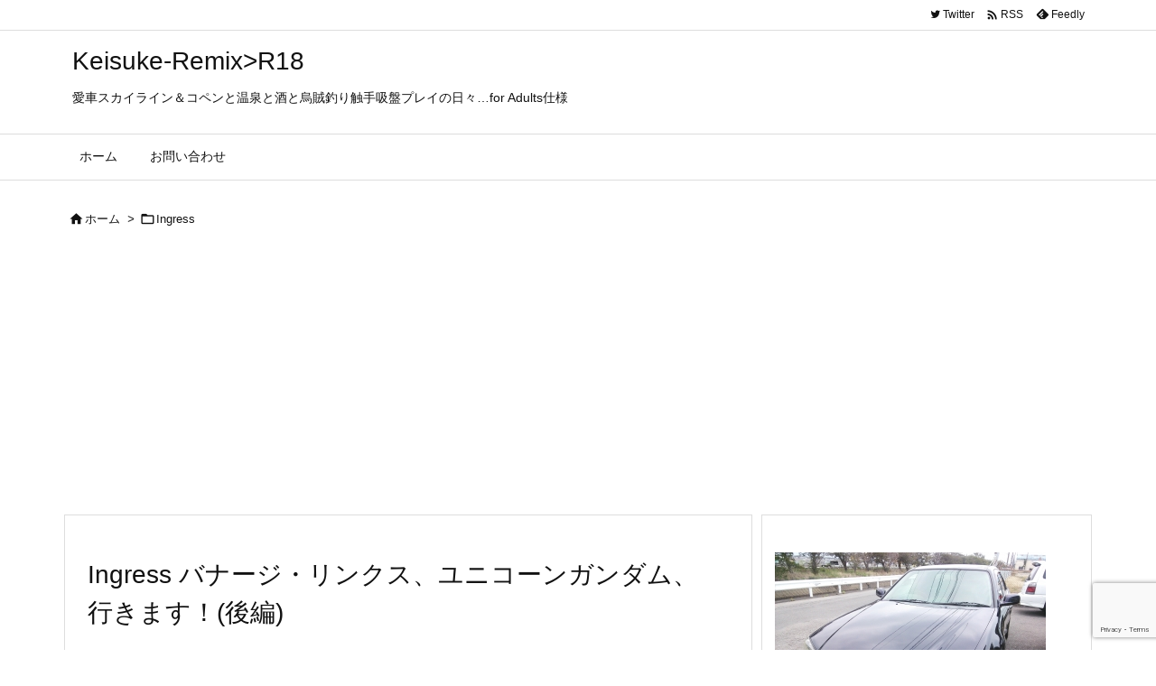

--- FILE ---
content_type: text/html; charset=utf-8
request_url: https://www.google.com/recaptcha/api2/anchor?ar=1&k=6Lc5700UAAAAAK8Ftr9QLwYu6VV0vg5dHJbs-PC5&co=aHR0cHM6Ly9rZWlzdWtlLXJlbWl4LmNvbTo0NDM.&hl=en&v=9TiwnJFHeuIw_s0wSd3fiKfN&size=invisible&anchor-ms=20000&execute-ms=30000&cb=4ila6f91tx62
body_size: 48770
content:
<!DOCTYPE HTML><html dir="ltr" lang="en"><head><meta http-equiv="Content-Type" content="text/html; charset=UTF-8">
<meta http-equiv="X-UA-Compatible" content="IE=edge">
<title>reCAPTCHA</title>
<style type="text/css">
/* cyrillic-ext */
@font-face {
  font-family: 'Roboto';
  font-style: normal;
  font-weight: 400;
  font-stretch: 100%;
  src: url(//fonts.gstatic.com/s/roboto/v48/KFO7CnqEu92Fr1ME7kSn66aGLdTylUAMa3GUBHMdazTgWw.woff2) format('woff2');
  unicode-range: U+0460-052F, U+1C80-1C8A, U+20B4, U+2DE0-2DFF, U+A640-A69F, U+FE2E-FE2F;
}
/* cyrillic */
@font-face {
  font-family: 'Roboto';
  font-style: normal;
  font-weight: 400;
  font-stretch: 100%;
  src: url(//fonts.gstatic.com/s/roboto/v48/KFO7CnqEu92Fr1ME7kSn66aGLdTylUAMa3iUBHMdazTgWw.woff2) format('woff2');
  unicode-range: U+0301, U+0400-045F, U+0490-0491, U+04B0-04B1, U+2116;
}
/* greek-ext */
@font-face {
  font-family: 'Roboto';
  font-style: normal;
  font-weight: 400;
  font-stretch: 100%;
  src: url(//fonts.gstatic.com/s/roboto/v48/KFO7CnqEu92Fr1ME7kSn66aGLdTylUAMa3CUBHMdazTgWw.woff2) format('woff2');
  unicode-range: U+1F00-1FFF;
}
/* greek */
@font-face {
  font-family: 'Roboto';
  font-style: normal;
  font-weight: 400;
  font-stretch: 100%;
  src: url(//fonts.gstatic.com/s/roboto/v48/KFO7CnqEu92Fr1ME7kSn66aGLdTylUAMa3-UBHMdazTgWw.woff2) format('woff2');
  unicode-range: U+0370-0377, U+037A-037F, U+0384-038A, U+038C, U+038E-03A1, U+03A3-03FF;
}
/* math */
@font-face {
  font-family: 'Roboto';
  font-style: normal;
  font-weight: 400;
  font-stretch: 100%;
  src: url(//fonts.gstatic.com/s/roboto/v48/KFO7CnqEu92Fr1ME7kSn66aGLdTylUAMawCUBHMdazTgWw.woff2) format('woff2');
  unicode-range: U+0302-0303, U+0305, U+0307-0308, U+0310, U+0312, U+0315, U+031A, U+0326-0327, U+032C, U+032F-0330, U+0332-0333, U+0338, U+033A, U+0346, U+034D, U+0391-03A1, U+03A3-03A9, U+03B1-03C9, U+03D1, U+03D5-03D6, U+03F0-03F1, U+03F4-03F5, U+2016-2017, U+2034-2038, U+203C, U+2040, U+2043, U+2047, U+2050, U+2057, U+205F, U+2070-2071, U+2074-208E, U+2090-209C, U+20D0-20DC, U+20E1, U+20E5-20EF, U+2100-2112, U+2114-2115, U+2117-2121, U+2123-214F, U+2190, U+2192, U+2194-21AE, U+21B0-21E5, U+21F1-21F2, U+21F4-2211, U+2213-2214, U+2216-22FF, U+2308-230B, U+2310, U+2319, U+231C-2321, U+2336-237A, U+237C, U+2395, U+239B-23B7, U+23D0, U+23DC-23E1, U+2474-2475, U+25AF, U+25B3, U+25B7, U+25BD, U+25C1, U+25CA, U+25CC, U+25FB, U+266D-266F, U+27C0-27FF, U+2900-2AFF, U+2B0E-2B11, U+2B30-2B4C, U+2BFE, U+3030, U+FF5B, U+FF5D, U+1D400-1D7FF, U+1EE00-1EEFF;
}
/* symbols */
@font-face {
  font-family: 'Roboto';
  font-style: normal;
  font-weight: 400;
  font-stretch: 100%;
  src: url(//fonts.gstatic.com/s/roboto/v48/KFO7CnqEu92Fr1ME7kSn66aGLdTylUAMaxKUBHMdazTgWw.woff2) format('woff2');
  unicode-range: U+0001-000C, U+000E-001F, U+007F-009F, U+20DD-20E0, U+20E2-20E4, U+2150-218F, U+2190, U+2192, U+2194-2199, U+21AF, U+21E6-21F0, U+21F3, U+2218-2219, U+2299, U+22C4-22C6, U+2300-243F, U+2440-244A, U+2460-24FF, U+25A0-27BF, U+2800-28FF, U+2921-2922, U+2981, U+29BF, U+29EB, U+2B00-2BFF, U+4DC0-4DFF, U+FFF9-FFFB, U+10140-1018E, U+10190-1019C, U+101A0, U+101D0-101FD, U+102E0-102FB, U+10E60-10E7E, U+1D2C0-1D2D3, U+1D2E0-1D37F, U+1F000-1F0FF, U+1F100-1F1AD, U+1F1E6-1F1FF, U+1F30D-1F30F, U+1F315, U+1F31C, U+1F31E, U+1F320-1F32C, U+1F336, U+1F378, U+1F37D, U+1F382, U+1F393-1F39F, U+1F3A7-1F3A8, U+1F3AC-1F3AF, U+1F3C2, U+1F3C4-1F3C6, U+1F3CA-1F3CE, U+1F3D4-1F3E0, U+1F3ED, U+1F3F1-1F3F3, U+1F3F5-1F3F7, U+1F408, U+1F415, U+1F41F, U+1F426, U+1F43F, U+1F441-1F442, U+1F444, U+1F446-1F449, U+1F44C-1F44E, U+1F453, U+1F46A, U+1F47D, U+1F4A3, U+1F4B0, U+1F4B3, U+1F4B9, U+1F4BB, U+1F4BF, U+1F4C8-1F4CB, U+1F4D6, U+1F4DA, U+1F4DF, U+1F4E3-1F4E6, U+1F4EA-1F4ED, U+1F4F7, U+1F4F9-1F4FB, U+1F4FD-1F4FE, U+1F503, U+1F507-1F50B, U+1F50D, U+1F512-1F513, U+1F53E-1F54A, U+1F54F-1F5FA, U+1F610, U+1F650-1F67F, U+1F687, U+1F68D, U+1F691, U+1F694, U+1F698, U+1F6AD, U+1F6B2, U+1F6B9-1F6BA, U+1F6BC, U+1F6C6-1F6CF, U+1F6D3-1F6D7, U+1F6E0-1F6EA, U+1F6F0-1F6F3, U+1F6F7-1F6FC, U+1F700-1F7FF, U+1F800-1F80B, U+1F810-1F847, U+1F850-1F859, U+1F860-1F887, U+1F890-1F8AD, U+1F8B0-1F8BB, U+1F8C0-1F8C1, U+1F900-1F90B, U+1F93B, U+1F946, U+1F984, U+1F996, U+1F9E9, U+1FA00-1FA6F, U+1FA70-1FA7C, U+1FA80-1FA89, U+1FA8F-1FAC6, U+1FACE-1FADC, U+1FADF-1FAE9, U+1FAF0-1FAF8, U+1FB00-1FBFF;
}
/* vietnamese */
@font-face {
  font-family: 'Roboto';
  font-style: normal;
  font-weight: 400;
  font-stretch: 100%;
  src: url(//fonts.gstatic.com/s/roboto/v48/KFO7CnqEu92Fr1ME7kSn66aGLdTylUAMa3OUBHMdazTgWw.woff2) format('woff2');
  unicode-range: U+0102-0103, U+0110-0111, U+0128-0129, U+0168-0169, U+01A0-01A1, U+01AF-01B0, U+0300-0301, U+0303-0304, U+0308-0309, U+0323, U+0329, U+1EA0-1EF9, U+20AB;
}
/* latin-ext */
@font-face {
  font-family: 'Roboto';
  font-style: normal;
  font-weight: 400;
  font-stretch: 100%;
  src: url(//fonts.gstatic.com/s/roboto/v48/KFO7CnqEu92Fr1ME7kSn66aGLdTylUAMa3KUBHMdazTgWw.woff2) format('woff2');
  unicode-range: U+0100-02BA, U+02BD-02C5, U+02C7-02CC, U+02CE-02D7, U+02DD-02FF, U+0304, U+0308, U+0329, U+1D00-1DBF, U+1E00-1E9F, U+1EF2-1EFF, U+2020, U+20A0-20AB, U+20AD-20C0, U+2113, U+2C60-2C7F, U+A720-A7FF;
}
/* latin */
@font-face {
  font-family: 'Roboto';
  font-style: normal;
  font-weight: 400;
  font-stretch: 100%;
  src: url(//fonts.gstatic.com/s/roboto/v48/KFO7CnqEu92Fr1ME7kSn66aGLdTylUAMa3yUBHMdazQ.woff2) format('woff2');
  unicode-range: U+0000-00FF, U+0131, U+0152-0153, U+02BB-02BC, U+02C6, U+02DA, U+02DC, U+0304, U+0308, U+0329, U+2000-206F, U+20AC, U+2122, U+2191, U+2193, U+2212, U+2215, U+FEFF, U+FFFD;
}
/* cyrillic-ext */
@font-face {
  font-family: 'Roboto';
  font-style: normal;
  font-weight: 500;
  font-stretch: 100%;
  src: url(//fonts.gstatic.com/s/roboto/v48/KFO7CnqEu92Fr1ME7kSn66aGLdTylUAMa3GUBHMdazTgWw.woff2) format('woff2');
  unicode-range: U+0460-052F, U+1C80-1C8A, U+20B4, U+2DE0-2DFF, U+A640-A69F, U+FE2E-FE2F;
}
/* cyrillic */
@font-face {
  font-family: 'Roboto';
  font-style: normal;
  font-weight: 500;
  font-stretch: 100%;
  src: url(//fonts.gstatic.com/s/roboto/v48/KFO7CnqEu92Fr1ME7kSn66aGLdTylUAMa3iUBHMdazTgWw.woff2) format('woff2');
  unicode-range: U+0301, U+0400-045F, U+0490-0491, U+04B0-04B1, U+2116;
}
/* greek-ext */
@font-face {
  font-family: 'Roboto';
  font-style: normal;
  font-weight: 500;
  font-stretch: 100%;
  src: url(//fonts.gstatic.com/s/roboto/v48/KFO7CnqEu92Fr1ME7kSn66aGLdTylUAMa3CUBHMdazTgWw.woff2) format('woff2');
  unicode-range: U+1F00-1FFF;
}
/* greek */
@font-face {
  font-family: 'Roboto';
  font-style: normal;
  font-weight: 500;
  font-stretch: 100%;
  src: url(//fonts.gstatic.com/s/roboto/v48/KFO7CnqEu92Fr1ME7kSn66aGLdTylUAMa3-UBHMdazTgWw.woff2) format('woff2');
  unicode-range: U+0370-0377, U+037A-037F, U+0384-038A, U+038C, U+038E-03A1, U+03A3-03FF;
}
/* math */
@font-face {
  font-family: 'Roboto';
  font-style: normal;
  font-weight: 500;
  font-stretch: 100%;
  src: url(//fonts.gstatic.com/s/roboto/v48/KFO7CnqEu92Fr1ME7kSn66aGLdTylUAMawCUBHMdazTgWw.woff2) format('woff2');
  unicode-range: U+0302-0303, U+0305, U+0307-0308, U+0310, U+0312, U+0315, U+031A, U+0326-0327, U+032C, U+032F-0330, U+0332-0333, U+0338, U+033A, U+0346, U+034D, U+0391-03A1, U+03A3-03A9, U+03B1-03C9, U+03D1, U+03D5-03D6, U+03F0-03F1, U+03F4-03F5, U+2016-2017, U+2034-2038, U+203C, U+2040, U+2043, U+2047, U+2050, U+2057, U+205F, U+2070-2071, U+2074-208E, U+2090-209C, U+20D0-20DC, U+20E1, U+20E5-20EF, U+2100-2112, U+2114-2115, U+2117-2121, U+2123-214F, U+2190, U+2192, U+2194-21AE, U+21B0-21E5, U+21F1-21F2, U+21F4-2211, U+2213-2214, U+2216-22FF, U+2308-230B, U+2310, U+2319, U+231C-2321, U+2336-237A, U+237C, U+2395, U+239B-23B7, U+23D0, U+23DC-23E1, U+2474-2475, U+25AF, U+25B3, U+25B7, U+25BD, U+25C1, U+25CA, U+25CC, U+25FB, U+266D-266F, U+27C0-27FF, U+2900-2AFF, U+2B0E-2B11, U+2B30-2B4C, U+2BFE, U+3030, U+FF5B, U+FF5D, U+1D400-1D7FF, U+1EE00-1EEFF;
}
/* symbols */
@font-face {
  font-family: 'Roboto';
  font-style: normal;
  font-weight: 500;
  font-stretch: 100%;
  src: url(//fonts.gstatic.com/s/roboto/v48/KFO7CnqEu92Fr1ME7kSn66aGLdTylUAMaxKUBHMdazTgWw.woff2) format('woff2');
  unicode-range: U+0001-000C, U+000E-001F, U+007F-009F, U+20DD-20E0, U+20E2-20E4, U+2150-218F, U+2190, U+2192, U+2194-2199, U+21AF, U+21E6-21F0, U+21F3, U+2218-2219, U+2299, U+22C4-22C6, U+2300-243F, U+2440-244A, U+2460-24FF, U+25A0-27BF, U+2800-28FF, U+2921-2922, U+2981, U+29BF, U+29EB, U+2B00-2BFF, U+4DC0-4DFF, U+FFF9-FFFB, U+10140-1018E, U+10190-1019C, U+101A0, U+101D0-101FD, U+102E0-102FB, U+10E60-10E7E, U+1D2C0-1D2D3, U+1D2E0-1D37F, U+1F000-1F0FF, U+1F100-1F1AD, U+1F1E6-1F1FF, U+1F30D-1F30F, U+1F315, U+1F31C, U+1F31E, U+1F320-1F32C, U+1F336, U+1F378, U+1F37D, U+1F382, U+1F393-1F39F, U+1F3A7-1F3A8, U+1F3AC-1F3AF, U+1F3C2, U+1F3C4-1F3C6, U+1F3CA-1F3CE, U+1F3D4-1F3E0, U+1F3ED, U+1F3F1-1F3F3, U+1F3F5-1F3F7, U+1F408, U+1F415, U+1F41F, U+1F426, U+1F43F, U+1F441-1F442, U+1F444, U+1F446-1F449, U+1F44C-1F44E, U+1F453, U+1F46A, U+1F47D, U+1F4A3, U+1F4B0, U+1F4B3, U+1F4B9, U+1F4BB, U+1F4BF, U+1F4C8-1F4CB, U+1F4D6, U+1F4DA, U+1F4DF, U+1F4E3-1F4E6, U+1F4EA-1F4ED, U+1F4F7, U+1F4F9-1F4FB, U+1F4FD-1F4FE, U+1F503, U+1F507-1F50B, U+1F50D, U+1F512-1F513, U+1F53E-1F54A, U+1F54F-1F5FA, U+1F610, U+1F650-1F67F, U+1F687, U+1F68D, U+1F691, U+1F694, U+1F698, U+1F6AD, U+1F6B2, U+1F6B9-1F6BA, U+1F6BC, U+1F6C6-1F6CF, U+1F6D3-1F6D7, U+1F6E0-1F6EA, U+1F6F0-1F6F3, U+1F6F7-1F6FC, U+1F700-1F7FF, U+1F800-1F80B, U+1F810-1F847, U+1F850-1F859, U+1F860-1F887, U+1F890-1F8AD, U+1F8B0-1F8BB, U+1F8C0-1F8C1, U+1F900-1F90B, U+1F93B, U+1F946, U+1F984, U+1F996, U+1F9E9, U+1FA00-1FA6F, U+1FA70-1FA7C, U+1FA80-1FA89, U+1FA8F-1FAC6, U+1FACE-1FADC, U+1FADF-1FAE9, U+1FAF0-1FAF8, U+1FB00-1FBFF;
}
/* vietnamese */
@font-face {
  font-family: 'Roboto';
  font-style: normal;
  font-weight: 500;
  font-stretch: 100%;
  src: url(//fonts.gstatic.com/s/roboto/v48/KFO7CnqEu92Fr1ME7kSn66aGLdTylUAMa3OUBHMdazTgWw.woff2) format('woff2');
  unicode-range: U+0102-0103, U+0110-0111, U+0128-0129, U+0168-0169, U+01A0-01A1, U+01AF-01B0, U+0300-0301, U+0303-0304, U+0308-0309, U+0323, U+0329, U+1EA0-1EF9, U+20AB;
}
/* latin-ext */
@font-face {
  font-family: 'Roboto';
  font-style: normal;
  font-weight: 500;
  font-stretch: 100%;
  src: url(//fonts.gstatic.com/s/roboto/v48/KFO7CnqEu92Fr1ME7kSn66aGLdTylUAMa3KUBHMdazTgWw.woff2) format('woff2');
  unicode-range: U+0100-02BA, U+02BD-02C5, U+02C7-02CC, U+02CE-02D7, U+02DD-02FF, U+0304, U+0308, U+0329, U+1D00-1DBF, U+1E00-1E9F, U+1EF2-1EFF, U+2020, U+20A0-20AB, U+20AD-20C0, U+2113, U+2C60-2C7F, U+A720-A7FF;
}
/* latin */
@font-face {
  font-family: 'Roboto';
  font-style: normal;
  font-weight: 500;
  font-stretch: 100%;
  src: url(//fonts.gstatic.com/s/roboto/v48/KFO7CnqEu92Fr1ME7kSn66aGLdTylUAMa3yUBHMdazQ.woff2) format('woff2');
  unicode-range: U+0000-00FF, U+0131, U+0152-0153, U+02BB-02BC, U+02C6, U+02DA, U+02DC, U+0304, U+0308, U+0329, U+2000-206F, U+20AC, U+2122, U+2191, U+2193, U+2212, U+2215, U+FEFF, U+FFFD;
}
/* cyrillic-ext */
@font-face {
  font-family: 'Roboto';
  font-style: normal;
  font-weight: 900;
  font-stretch: 100%;
  src: url(//fonts.gstatic.com/s/roboto/v48/KFO7CnqEu92Fr1ME7kSn66aGLdTylUAMa3GUBHMdazTgWw.woff2) format('woff2');
  unicode-range: U+0460-052F, U+1C80-1C8A, U+20B4, U+2DE0-2DFF, U+A640-A69F, U+FE2E-FE2F;
}
/* cyrillic */
@font-face {
  font-family: 'Roboto';
  font-style: normal;
  font-weight: 900;
  font-stretch: 100%;
  src: url(//fonts.gstatic.com/s/roboto/v48/KFO7CnqEu92Fr1ME7kSn66aGLdTylUAMa3iUBHMdazTgWw.woff2) format('woff2');
  unicode-range: U+0301, U+0400-045F, U+0490-0491, U+04B0-04B1, U+2116;
}
/* greek-ext */
@font-face {
  font-family: 'Roboto';
  font-style: normal;
  font-weight: 900;
  font-stretch: 100%;
  src: url(//fonts.gstatic.com/s/roboto/v48/KFO7CnqEu92Fr1ME7kSn66aGLdTylUAMa3CUBHMdazTgWw.woff2) format('woff2');
  unicode-range: U+1F00-1FFF;
}
/* greek */
@font-face {
  font-family: 'Roboto';
  font-style: normal;
  font-weight: 900;
  font-stretch: 100%;
  src: url(//fonts.gstatic.com/s/roboto/v48/KFO7CnqEu92Fr1ME7kSn66aGLdTylUAMa3-UBHMdazTgWw.woff2) format('woff2');
  unicode-range: U+0370-0377, U+037A-037F, U+0384-038A, U+038C, U+038E-03A1, U+03A3-03FF;
}
/* math */
@font-face {
  font-family: 'Roboto';
  font-style: normal;
  font-weight: 900;
  font-stretch: 100%;
  src: url(//fonts.gstatic.com/s/roboto/v48/KFO7CnqEu92Fr1ME7kSn66aGLdTylUAMawCUBHMdazTgWw.woff2) format('woff2');
  unicode-range: U+0302-0303, U+0305, U+0307-0308, U+0310, U+0312, U+0315, U+031A, U+0326-0327, U+032C, U+032F-0330, U+0332-0333, U+0338, U+033A, U+0346, U+034D, U+0391-03A1, U+03A3-03A9, U+03B1-03C9, U+03D1, U+03D5-03D6, U+03F0-03F1, U+03F4-03F5, U+2016-2017, U+2034-2038, U+203C, U+2040, U+2043, U+2047, U+2050, U+2057, U+205F, U+2070-2071, U+2074-208E, U+2090-209C, U+20D0-20DC, U+20E1, U+20E5-20EF, U+2100-2112, U+2114-2115, U+2117-2121, U+2123-214F, U+2190, U+2192, U+2194-21AE, U+21B0-21E5, U+21F1-21F2, U+21F4-2211, U+2213-2214, U+2216-22FF, U+2308-230B, U+2310, U+2319, U+231C-2321, U+2336-237A, U+237C, U+2395, U+239B-23B7, U+23D0, U+23DC-23E1, U+2474-2475, U+25AF, U+25B3, U+25B7, U+25BD, U+25C1, U+25CA, U+25CC, U+25FB, U+266D-266F, U+27C0-27FF, U+2900-2AFF, U+2B0E-2B11, U+2B30-2B4C, U+2BFE, U+3030, U+FF5B, U+FF5D, U+1D400-1D7FF, U+1EE00-1EEFF;
}
/* symbols */
@font-face {
  font-family: 'Roboto';
  font-style: normal;
  font-weight: 900;
  font-stretch: 100%;
  src: url(//fonts.gstatic.com/s/roboto/v48/KFO7CnqEu92Fr1ME7kSn66aGLdTylUAMaxKUBHMdazTgWw.woff2) format('woff2');
  unicode-range: U+0001-000C, U+000E-001F, U+007F-009F, U+20DD-20E0, U+20E2-20E4, U+2150-218F, U+2190, U+2192, U+2194-2199, U+21AF, U+21E6-21F0, U+21F3, U+2218-2219, U+2299, U+22C4-22C6, U+2300-243F, U+2440-244A, U+2460-24FF, U+25A0-27BF, U+2800-28FF, U+2921-2922, U+2981, U+29BF, U+29EB, U+2B00-2BFF, U+4DC0-4DFF, U+FFF9-FFFB, U+10140-1018E, U+10190-1019C, U+101A0, U+101D0-101FD, U+102E0-102FB, U+10E60-10E7E, U+1D2C0-1D2D3, U+1D2E0-1D37F, U+1F000-1F0FF, U+1F100-1F1AD, U+1F1E6-1F1FF, U+1F30D-1F30F, U+1F315, U+1F31C, U+1F31E, U+1F320-1F32C, U+1F336, U+1F378, U+1F37D, U+1F382, U+1F393-1F39F, U+1F3A7-1F3A8, U+1F3AC-1F3AF, U+1F3C2, U+1F3C4-1F3C6, U+1F3CA-1F3CE, U+1F3D4-1F3E0, U+1F3ED, U+1F3F1-1F3F3, U+1F3F5-1F3F7, U+1F408, U+1F415, U+1F41F, U+1F426, U+1F43F, U+1F441-1F442, U+1F444, U+1F446-1F449, U+1F44C-1F44E, U+1F453, U+1F46A, U+1F47D, U+1F4A3, U+1F4B0, U+1F4B3, U+1F4B9, U+1F4BB, U+1F4BF, U+1F4C8-1F4CB, U+1F4D6, U+1F4DA, U+1F4DF, U+1F4E3-1F4E6, U+1F4EA-1F4ED, U+1F4F7, U+1F4F9-1F4FB, U+1F4FD-1F4FE, U+1F503, U+1F507-1F50B, U+1F50D, U+1F512-1F513, U+1F53E-1F54A, U+1F54F-1F5FA, U+1F610, U+1F650-1F67F, U+1F687, U+1F68D, U+1F691, U+1F694, U+1F698, U+1F6AD, U+1F6B2, U+1F6B9-1F6BA, U+1F6BC, U+1F6C6-1F6CF, U+1F6D3-1F6D7, U+1F6E0-1F6EA, U+1F6F0-1F6F3, U+1F6F7-1F6FC, U+1F700-1F7FF, U+1F800-1F80B, U+1F810-1F847, U+1F850-1F859, U+1F860-1F887, U+1F890-1F8AD, U+1F8B0-1F8BB, U+1F8C0-1F8C1, U+1F900-1F90B, U+1F93B, U+1F946, U+1F984, U+1F996, U+1F9E9, U+1FA00-1FA6F, U+1FA70-1FA7C, U+1FA80-1FA89, U+1FA8F-1FAC6, U+1FACE-1FADC, U+1FADF-1FAE9, U+1FAF0-1FAF8, U+1FB00-1FBFF;
}
/* vietnamese */
@font-face {
  font-family: 'Roboto';
  font-style: normal;
  font-weight: 900;
  font-stretch: 100%;
  src: url(//fonts.gstatic.com/s/roboto/v48/KFO7CnqEu92Fr1ME7kSn66aGLdTylUAMa3OUBHMdazTgWw.woff2) format('woff2');
  unicode-range: U+0102-0103, U+0110-0111, U+0128-0129, U+0168-0169, U+01A0-01A1, U+01AF-01B0, U+0300-0301, U+0303-0304, U+0308-0309, U+0323, U+0329, U+1EA0-1EF9, U+20AB;
}
/* latin-ext */
@font-face {
  font-family: 'Roboto';
  font-style: normal;
  font-weight: 900;
  font-stretch: 100%;
  src: url(//fonts.gstatic.com/s/roboto/v48/KFO7CnqEu92Fr1ME7kSn66aGLdTylUAMa3KUBHMdazTgWw.woff2) format('woff2');
  unicode-range: U+0100-02BA, U+02BD-02C5, U+02C7-02CC, U+02CE-02D7, U+02DD-02FF, U+0304, U+0308, U+0329, U+1D00-1DBF, U+1E00-1E9F, U+1EF2-1EFF, U+2020, U+20A0-20AB, U+20AD-20C0, U+2113, U+2C60-2C7F, U+A720-A7FF;
}
/* latin */
@font-face {
  font-family: 'Roboto';
  font-style: normal;
  font-weight: 900;
  font-stretch: 100%;
  src: url(//fonts.gstatic.com/s/roboto/v48/KFO7CnqEu92Fr1ME7kSn66aGLdTylUAMa3yUBHMdazQ.woff2) format('woff2');
  unicode-range: U+0000-00FF, U+0131, U+0152-0153, U+02BB-02BC, U+02C6, U+02DA, U+02DC, U+0304, U+0308, U+0329, U+2000-206F, U+20AC, U+2122, U+2191, U+2193, U+2212, U+2215, U+FEFF, U+FFFD;
}

</style>
<link rel="stylesheet" type="text/css" href="https://www.gstatic.com/recaptcha/releases/9TiwnJFHeuIw_s0wSd3fiKfN/styles__ltr.css">
<script nonce="7S-zGiGm-Y6UJ-eYd8ysTw" type="text/javascript">window['__recaptcha_api'] = 'https://www.google.com/recaptcha/api2/';</script>
<script type="text/javascript" src="https://www.gstatic.com/recaptcha/releases/9TiwnJFHeuIw_s0wSd3fiKfN/recaptcha__en.js" nonce="7S-zGiGm-Y6UJ-eYd8ysTw">
      
    </script></head>
<body><div id="rc-anchor-alert" class="rc-anchor-alert"></div>
<input type="hidden" id="recaptcha-token" value="[base64]">
<script type="text/javascript" nonce="7S-zGiGm-Y6UJ-eYd8ysTw">
      recaptcha.anchor.Main.init("[\x22ainput\x22,[\x22bgdata\x22,\x22\x22,\[base64]/[base64]/[base64]/KE4oMTI0LHYsdi5HKSxMWihsLHYpKTpOKDEyNCx2LGwpLFYpLHYpLFQpKSxGKDE3MSx2KX0scjc9ZnVuY3Rpb24obCl7cmV0dXJuIGx9LEM9ZnVuY3Rpb24obCxWLHYpe04odixsLFYpLFZbYWtdPTI3OTZ9LG49ZnVuY3Rpb24obCxWKXtWLlg9KChWLlg/[base64]/[base64]/[base64]/[base64]/[base64]/[base64]/[base64]/[base64]/[base64]/[base64]/[base64]\\u003d\x22,\[base64]\\u003d\x22,\x22w4lcaFbCtDHCgcO4wr/DoR8fbw9gwoRBHsKNw7RdeMOgwqlpwr5JX8O/IRVMwrbDnsKEIMOww75XaSHClR7ChyLCqG8NZSvCtX7Do8OacVY9w494wpvCj39tSQUBVsKOLg3CgMO2WMOqwpFnYcO8w4ojw67DqMOVw688w7gNw4MVVcKEw6MKPFrDmgB2wpYyw7nCrsOGNRkfTMOFNA/DkXzCmD16BQ4jwoB3wqLCrhjDrB3DrUR9wrfCjH3Dk1V6wosFwrvClDfDnMKdw74nBHMLL8KSw5nCpMOWw6bDssOiwoHCtlEfasOqw5Vuw5PDocK7BVVywpDDo1AtQcK2w6LCt8O5JMOhwqAWO8ONAsKlendTw4EGHMO8w6XDmxfCqsOyaCQDUSwFw7/ClhBJwqLDgB5IU8Kxwr1gRsO4w4TDllnDrMOPwrXDunZnNibDo8KsK1HDgGhHKQXDksOmwoPDosORwrPCqBTCjMKEJjzCvMKPwpopw6vDpm5hw78eEcKdfsKjwrzDrMKyZk1Yw4/DhwY0SiJyWMK2w5pDZcOLwrPCiV7DgQt8UsOeBhfCtcONworDpsKSwrfDuUthQRgiZQ9nFsKbw6ZHTEPDuMKADcKPcSTCgzfChSTCh8OPw6DCuifDkMKjwqPCoMOvOsOXM8OlDFHCp0Atc8K2w7LDosKywpHDusKFw6F9wpNhw4DDhcKCbMKKwp/[base64]/wrTDgsOdeRLChCXDn0PDuMOSeMOedsOfaMOqwpclLcODwr/CjcOUWzfCnBQxwrfCnF4hwpJUw7HDo8KAw6IWFcO2wpHDk3bDrm7DvMKMMktMQ8Opw5LDisKICWVEw4zCk8Kdwr12L8Oww4/Dl0hcw4LDmRc6woTDhyo2wpBXA8K2wrkOw5llasOxe2jCnAFdd8KkwpTCkcOAw5LCvsO1w6VrZi/[base64]/wrDCn8OQYcOswpjCs8OQd1LDmsKIwoYWw444w7RaZH4rwrlzM0kXf8KUQ0jDg2UJBnghw7jDr8OlWMONYcO8wrguw5lgw4HCl8KZwq3Cm8KmEwDDikTDvRNEUwPCuMOlw69lUCgQw6rCsm9pwp/DnMKEBsOgwoQtwpZ4wqZYwr5swpjCmFrCpHvDkjnDmCjCiQh5YsOLIsK2cHjDsDjDiigKGcK4wpPCg8KYw74dQsO2BsOSwojCjsKYA2fDl8O/wp0bwp12w67DosK2M2TDkcKOKcOdw6TCocK5wrohwq06IgXDuMOBUGDCgATDv34DWnBEY8Oiw4DCgnRkNXjDisKgKsO6HMOHB2YvUBgFODnCuFzDl8KYw7nCq8Kqwph2w5DDiB3Cgi/[base64]/CicKhwoEXwpg5wrjDtEjCh3rCo8ObwozCv2fDjUHDlsOEw4AlwqNUw4J7GMOiw47DjA0XBsKnw4YlLsOEFsO4McKCfgMsFMOyUsKeWVcPFVUWw603w53DnE1kTsKPHR86w6N2ZUPCrRrCtcOswoQkw6PCq8O3wp/CoE/DmHVmwpo5Y8OWw6Rpw5PDmcONOcOUw6HCmxJaw78yGsKxw7NkRHEOwqjDgsKiBcKHw7QjQHPCmcODNcKFw5bCrcK4w5B/JsOtwqHCkMKhccKeekbCucOUwqXCpGHDmxTCmcO6w73CicO9RcKEwrLCosOVblHDpmPDswXCmcO6wqduwrfDkg4Yw5RBw6pzEcKEwovCsQ3DvMKDBMKHM2NpE8KeExjCksOWCgpoKsKZC8KCw5RKwr/[base64]/DnRrDmsKdHMOqw7oJTsKSwqbCpsOIwpAAwoQ0YhU4wr7DiMOUKDNnTiXCusOKw48Tw7EaQlUJw5bChsO0wrfDvWnDusOSwrwLAMOPQFVdIw9rw6bDkF/CusOgRMOawoAhw49ew4JiblPCrWtdOGB2b3XCtg/[base64]/H2jDsBxEwplvwoVfwo3DriA9woNbw6/[base64]/LMObwrB8F3IdZsOTwpzDhQnDnHkOwrlXTcKqdxJxwojDl8OXE1s9cgrDqsKfJV3CkiDCqMKhZsOWfU88wqZ6Z8KCw6/ClW56LcOaMcKpPGjCscO8wphZw7XDmnXDisK9wrJdVi0cw6vDhsOrwr9iw51kYMOfajtrwpjDoMKRIVrDty3CpQheasORw4R4FcOsUFBcw7/DqTBgasKfd8OKw6TDqcOiDsOtwp/DvmvDv8OfAE5baxMACWXDmQvCtMKCHsKUWcOuRkfCrGpsYVcwFMORwqkGw5DDvyA3KmxGPsObwptjT1FATHJ9w5dLwo4uLH17PcKpw4RIw70xT2BeIX5lBhfCmMO+NyUtwrLCn8KNKMKNFHXCnDTClz5HTx3DqMKeAcKUUcOBwrrDokHDkDRdw5nDtDPCnsK/wrVldsOZw6tEwrQ2wrrDpsOqw6nDj8OdOsOuKwMEGcKMf2UEeMOnw4fDqSrCmcO3wqfCisOnJjXCrxwUVsOnCQ/[base64]/CnG91MMOOWcK+esKuFsO3eMOZw7VsJDfDsMKIWMO4QHZvHcKIwrtIw4HDucOtwoplw7rCrsK4w5PDhRBrZzIXeipuXCvDp8KLwofCqMKtNnFBKEnDk8K6KFNNwrxIT3taw5AkUnVwA8KCw73ChlQrasOGd8OcRcKUw7t3w4/DpTFUw4vCucO4TMKENcKDJcO8wo4jGA7Co3fDncK/[base64]/Cg2jCrcKuOyZrWyx8MEnDgcKNw5Mswo/DsMOOwpkIVX4dPkYJZMOHJsOqw7hfLcKkw6YIwqhlw7vDrQLDolDCqsKdRycAwpjCtSNOw7HCg8K4w44twrJENMK+w78hLsK3wr8RwovDrsKRY8OLwpPDtsOwaMKlE8K7bcOhGBPClDfChWdPw4nCqDtHBn/Dp8OmccO3w4dHwpMeesODwoXDr8K0RRjCoRFXw5jDnxrDnlMBwqp6w4TDiEk8bFkgw4PDolVHwoPDm8K+w689wr0Ew4XDg8K2cnY4DRXDp3t5cMOiDsOKQ1TCrsO/YhBSwpnDmMONw5nDmHjCn8KtXls0wq15wp7CrmTDscO7w5HCjsKtwqfDrMKbwoBwZ8K+BnxtwrNDU2dNw7ZnwrbCosOcwrB1FcK3WMOlLsKgDUfCs0HDvB0Dw6zDq8KxTiVjWmTDvXUmB33DjcKeb2bDmB/Dt0/CqWo7w4hKSBHCtMKzXsKuw5XCt8O1w6LCrFcZBsKDaxPDrcKzw5bCqw/Ch13DlcKjU8OWQMOZw7pGw73DrBJgEFN4w71AwpVtLnBDfF8mw70Vw6dKw5zDm1YtHnDCgsKywr9Rw5A/w5PCkMK0wqXDqMK5YcOqXSNaw7t+wqESw5kqw7EfwonDsRnCuVvCt8OUw7dDNmkjwr7DkMKFKcOFClQRwooxGC4jS8OiQRcSTsOTLMOMw6bDj8KuZlPCo8KdbzV/UH5vw5LCjADDjl/DqG0rcsKLaSfCjB89QsKgDcObH8Orw7jDusK2BFUsw4LCpcOhw4wBdit2XUfChxY2w7nDhsKvd2DCrlVmFjLDmUHDjsKZYDk/L0rCj1Npw58HwofCjMO1wqvDplzDgcKIFMOlw5TCtgcHwpPDsG3Co3geS3PDmQwywqVcM8Onw5M9w5R/wpUew5o8w4NlEcK5w6k1w5fDtyAEECnDicKLRcO4K8O3w44dCMOUbzDCg0A4wqzCsATDskM9w7cww6ANWBcxLwXDgjDDp8KIPcOcUT/DjcKfwo9PCSNaw5PCh8KPVwzDlRs6w5bDlsKawrPCosKbRcKrU2d8FjJ9w4tewr9gw5Nuwo/Crn7CoWHDmQt/w6vDnl9iw6ZNbRZzw4DCiTzDnMOFFHRxDVLDg0PCscKvEnbDh8Olwp5qcgcnwpAeTsKONMKMwo5Kw4YFSsO2TcKfwop4wpHCqk7DgMKOwpYsQsKbw6tPRkHCnmlcHsOZVsO8IsKBUcKXS0XDrjrDu03Dl2/DhjTDgcONw5RowqNcwozDmcOaw6/Cjis5w4EYJsOKwonDssKww5TCtTwNNcKiXMK6wrwWZw/DkcONwo8QDsKab8OoM2nDq8Klw7VtGU1JY2nChy3Cu8KpOx/[base64]/DmMOfSsKIwopCacOKw5XDpMODwrbDnwMtexjCqm0wwoXCtU3DmChtwroELcKlwpHDrcOGw6/CqcKDCmbDpnhiw7/CrMOqdsOtw5kYwqnDsUfDn3jDmHzCgUBJfsOxUkHDrSlqw7DCm2dhwoNMw7xtbWvDssKrCsK3VMOcZsObOcOUasKYA3UPF8KBScKyUERIwqrChwPCkVLDnDzCihLDkGNhw5s5PcOXfXgJwpzCvBl9DGfDtlcpwqDCjmXDlsOrw6/Cq1sowpXCoBkmwrXCr8OywpvDo8KmK3LCkcKpMmIWwokswql+wqrDllnCrSHDniFJWMKkw54scMKPw7UxWEHDmsOiPAU8BMKNw43DgiHCrydBMFRmwpfCm8OWfsOZw6NmwpZ6wr0pw6Z+UsKEw7bCscOZPz7CqMODwrvClMOBFHfCtcOPwo/DpErCiEfDnMO9Szh7XMOTw6lEw43CqHPDt8OYK8KOWR/DtFLDmsKmecOsKU0pw4A5dsKPwrodEcOnKAYnwonCvcOUwrwZwoJmaEjDjHgOwoPDhsK/woDDucKnwq9xEh/Cn8KaD1obworDqMK6Wj9SDcOYwonCjDbDocOaUEhewp/ChMKLA8ObdkjCvcO9w6DDp8K/w7HDrX99w7xzBBlMw4llTU4+HVrClsOJfn7Ds0/DgXTDpsO9KnHCq8KhNm3CunLCvH9dAsOgwq/CqDDDvFM9LFPDr2nDlcKvwrwlH3kJdcOUBMKJwpbDpsKTKRHDjwXDmcO3EsO7wpDDlcOEU2vDklzDmgB1w7/[base64]/JsKtSMOCXR3Co8KhwqzCgMOcEsOyw6cfO8OMwq/[base64]/CjMK5w6DDo8OwUMK9woYCQTzDmcKjTMKkYMOsbMOewonCogDClMK1w6jDuldKcmcBw7xSYwzClsKNJS5zPVlkw6hVw57Cr8OyIB3CuMO2VkrDo8OWw4HCqx/Cq8KQQMKDdMKowoVkwqYKw6HDvAPCvFXDtsOVw6I+QzJSNcKTwqbDkn7DsMK2Dh3CoWIswrbCkMOAwoQwwrDCqMOrwoPDixzDil46U23CrQI8S8KrccObwrk0DcKKQsO9Qx0Ww5nCicKjeAHCtsOPwqcPdCzDnMOiw7oiw5YcLsOUI8KzEBTCggJJG8K6w4DClj1/[base64]/CoB3CpsOvwrPDul1ZS8O3KsOkJ8K2wqZswrDCvRzDosOjw50EBMKsa8KGS8K1YcKlwqB+w5t1wqNbUsOkwq/DpcK6w45cwoDDvcOmwrZVwohHwrs4w4LDnG5Kw6s0w5/[base64]/Dj0nCnjEePHXCg8Kmw4ZKaCxiwpEeT0B6Ny9Ww4pDw7wiwqA/[base64]/[base64]/N03DggrClsKYw7PDhV3ChMKFUsOew53CiWEMMz7DqgsGwo/DmsK/ScO4T8KvMsK4w4rDk1vCp8KDwqHCvcK2YmZ0w4vCq8O0wofCqh4gesOmw4rClTdHw7/DocOdw67CusO1wrjDvcKeIsOBwr3DkUXDpmzChEYew5lIwpHDv34ywr/[base64]/wq1YUMKuBsOEc8OiAnZVQMOqKG7DrsKKeMKIQUYAwpbDgsO1w6bDusKiH31bw7M6DTHDqGnDjMOONMKcwq7DvhHDt8OVw4E8w7oLwox+wqAMw4zCrxB1w6EvcxhUw4HDrMOww5/Ch8O8wpjDo8KkwoM8Tz1/V8Klw7JKTGNCQWcABgXDjsKdwooYEsKmw4E0WsKVWUrClUDDhMKswp/[base64]/[base64]/CmR3Dp3sfwoDClk0Ew7rCqw5kZRHDosOgwroGw7NYZDLDlFRlwonCnmc4GkDDgMOZwrjDsmFSa8Kqw5cew6fCt8KwwqPDn8O+FMKGwrkSJMObX8KoYsOeeVIOwqHCl8KNKsKidTMQEMK0OBvDj8OHw70qXR/[base64]/[base64]/wq3Dv3PDiAfCksOYwrzDuEYWHi5swqrCsB9rw7TCnjTCi13CkWUPwo1yXsOdw7UPwpMHw7wXOsKFw5HCmsKcw6gZTATDtsO0JWkgOsKaScOOAS3DjMOVCsKjCSBxUMKMbT/ChsOEw7bDmMOsIAbCj8Opw4DDtMOvIlUZwrzCvRvCoUJpw4kACMK2w74DwpYgZ8K/wqbCsDPCiTkDwobCjMKLGx/DhMOhw5BzesKoGh7DsE/[base64]/CoClidsOtwoLCmH53fUHCg0ZAw4/CqH04w7LCgcOYJnE8aE3DinnClk8PdTwFw65cwoN5MsOVwpbDksK2bFkowr16ZAfCicOGwrkRwptYwofDnVXCicK1Hz3CujloC8K4YBnDjjYiYsK/w5lNKVhMWMOzw6xqHcKCf8OJTmdQIm7Cr8O2PMOSMQ7CrcO9DGvDginClQ0pw5/DtFwLTcOHwoLDlX4CXiwxw7nDtsOFZA46NMOaD8KYw4PCr27DtcOiNMOFw5Fvw4jCtMKHw6DDnVvDi3DCo8OYw57Cv03DpjbChsKXw6oGw4pfw7ZCeRsEw43Dv8KVwo0RwqDDhsORV8Kwwq9uHMO8w5gLB1LCkFFbwq5rw78jw444wrfCqMORGV/Cp0nCohbCpxPDj8KCwpDCu8OWRcKSWcKdexRNw7psw5TCqzzDnsKDLMORw752w6PCnh9JGTDDiynCkGFvworDiRRnGg7Do8ODSAJ1w6pvZcK/[base64]/DmXgpAMOnBlNsw4LDrsKRWhjDjnchFcOTwrxxRFhLfAjDv8KRw4N9eMOIAX7CjyDDn8OXw60TwosIwrTDhU/DoUosw6TChMOowrsUKcKyXMO1By/CqcKYJnkZwqZ4IVU4EE3ChMK6wogaT1AeM8KCwqjCgnnDjMKdw79Rw7Vfw67DqMKqGAMfBcOxKjbCuCjCmMO6w6hfDFPCmcKxbz7DjcKBw65Aw6tewoh8BC7DqcOBNsKDUcKjf295wr/Dr1RyLT7Ct2lNNsKINhJ8wq/CrcKyEXHDlsKVOcKcw57CqcOHMMONwpA+wo/[base64]/[base64]/[base64]/[base64]/Dk0Fdw5sPCkJMwooEw509wp8IFSgEwrLDgyE4IcOXwpxDw6/[base64]/XBAHwoTDoWkLwprCosK4NsKALsKuwoHDlMKlLn/CicK8ICIqwoLCucOOL8OeOy7DscOMVGnCssOCwopZw58xwqPCnsOcAyQsM8K7cE/DpDRmC8KcTRbCscKow797TynDnRjCtF3DuB/Dmi9zw7VSw47CvifClSlYZMO8ZiIvw4nDusKtPHzCgTbCh8O8w6YHwoIZw7lZWwDCu2fClcKhw4EjwoFgdygWw44NZsO5QcOPPMONwqplwofCng1mwovDocKJRkPChcKWw7E1wpPCkMKWVsOodG/DvS/DmGPDoEDCv0XConhEwp8VwrDDu8OMwro4woUnYsOkBRZNw4/DtcOdw6TDskJFw50Dw6DCrMO6w45xagbCq8KfBsKDw7ocwrXDlsK8OsOrbHM4w7hOO3s4wpnDt2fCq0fCrsKRw4BtMXHDq8ObMMO6w6NjCnvDu8KpYcKCw5zCvMKqX8KHGB9WQcOeMzUzwr/ChsK3IMK0w4EOeMOpQHc4F3tswpsbPsKLw7vCk2DCpyfDv2EywqTCv8OLw6nCpcOpW8KFRj4Cwqk7w4lNbMKLw5FVPSlow7V8Y0g/FcOmw4/DtcOBS8OQwofDjlLDgxTCkC/Ck39kDcKGwpsZwrsSwr4mwrZEwqvCmwHDjkBfeQZDbhPDhcKJb8OuYHXCi8KGw5pPISkVCcONwpUyKVQiwr8zHcKww547GAHDpVrCo8KpwpludcKCb8O/[base64]/DsgERw6NbCMOyHsO3wpN5eSk/[base64]/w45MwooSwolmCyh/al7Dr8Knw7Z6YGvDnMObfcKOw7nDkcOYZMKlTjXCilvCuAtxwrfCvsO/VSfCosOyT8KwwqIuw4TDmiA2wrd4Dk05wr3DuUDCqsKaIsOUw7/CgMO8wrfCp0DCmsKwSMOgwrItwoDDosK2w7zCgMKGbMKkXUdzYsK2LXTCsivDp8KpGcOewqDCkMOMGQU/woXDj8KWwqxfw6LDuinDmcOWwpDDu8OOw5bDscKsw5MQAzllLQXCtUkKw6YWwrxwJnl2HXzDncO3w5DClDnCmsOqKgHCtTjCpMKYC8KzFW7CocKYFsKMwoBnK2dRMcKTwpZSw5PChDUvwqTChMO7FcKNwrMcw7kwYsOuVh/DiMKyLcKAEBZDwqjCtcOtCcKww503wqRLLz0Ew7TCuzIAEcOaAcKJLjIxw6oxwrnCnMK/A8Kqw5hsGsK2MMKaUBBBwq3CvMKDLsKBHsKzbsOxEcKPZsOuITExf8KYw7ozw7PCg8OFw6ZzA0DCmMOMw6DDtylcTE45w4zCjjkMw53CqjHDtsKOwqNCS0HCvsOlPyrDn8KEbE/[base64]/Co2/CilzCrcKIwpPDoWPCmGUzdMKbwq7CmknCvG/Dg2oHw7Etwp/DrsKxw7XDjSNxTsOSw6HCgsK+dcO+w5rDk8Kww6rDhDpLw70Wwpl9w5cGwqvCkTNsw6IvBUXDgsO9KivDjWbDscKIFMOyw4RNwoghOMOtwpjCgMOKCUHCsQA3WgfDgwV0wpIXw6zDuEAPLn/Cp0YVDMKNfn9zw7dOE2FSwqbCkcKfW1A/[base64]/OH5wwrnCkMK4wqnCkTYfwp7Dq2oDNxN0f8OUwojCim7Ckyk8wpzDgTcte3wKBsOHF13CqcKewpzCgMKnZwXDoCZpFcKXwol/[base64]/CkMKswrRsED7Co8KYUcKldTLCvsK3wqDCrSoKwrfDtVIbwqzChi4UwoPCkMKFwqlow7olwrLDp8KwQ8OHwr/CsC1Bw78Owr9aw6TDncKjw7U5w51pTMOKPzvCun3DkcOow6E7w5BDw4Z8w4lMQTxqUMOqJsKpw4YcKE/CsQ/DksOKVGQMDMK2E2V5w54kw4rDlsO7wpHCqsKkFcKtb8OVSXvDgMKrJ8KMw4TCpsObI8OfwqfCgRzDm3LDoybDgCwoKcKYL8OgdR/DpcKYLHIqw4DCtxTDgWZMwqvDqsKNw4QOwrjCtsK8PcKRPcKCBMOzwpEPIQrCiXBJfC/Co8OGR0IrK8OBw5gJwpEVEsOMw5p0wq5hwoJOBsOZf8K/wqBhUTk7w5ZBwrTCn8OKTMOZQxzCr8OAw7FHw5rDoMKpVcO1w4vDp8Kqwrgdw7DDr8OZP1DCrkZpwqzDlcOlemknXcKaC0DDrcKkw7wjw6TDnMOCw44zwrvDunprw69uwokJwrUMTgfCmWHDrlnCik7CusOHVkzDsmUTeMKieD/CgsO8w6gQHRNLJ3AdHsOSw6fDt8OedHTDpRAJGjc+RX/CuR1oAS4BQVY5f8KHbXDDu8OQc8KUwo/DucO/[base64]/[base64]/GzzCmTzDvCIYEMO9b3Qxw4LCi2DCusOVLkbCvnN4w4lVwovCuMKIwp7CvcKbfiPCqkrCtsKOw7LCucOObsOAw5ZIwpHCucOlAnYjQR5JEcKVwonDnmvDjHjCsjoUwql6wq/DjMOEAMKWGiHDo04zQ8OmwozDr2xMWWkPwqDCuTF/w7NgQWHDvjfDkkUhfsKCw4vDosKmw5QXKXLDhcOiwovCusOgFcO3SsOjdsK/[base64]/[base64]/Ey9oIcOCRyrCjcO2EHPDtsOYFMONDQPDp8OXwqclA8Kdw5x4w5vDn3Flw5PCgHjDk0fCn8KXw6PDjg5CF8OGw4grKEbDksKyGTc8w4wLIMOeTjxRbcO7wpxge8Kow5vDs2DCrsKkwqIbw61gAMOBw7YiblFnXgN9w4k8OSfDnnojw7jDocKOWkwrdsK/JcKkERR/wq/Co15RTw4rOcKuwq7DvjpzwrNjw6Z/CmrCklbCvcK5acKLwrLDpsO0woHDs8OEMCTClMK5ezfCgcOkw7NMwpbDtcKQwpxlVMOUwo1Xw6l0woLDl18lw4dAe8OCwp4gPcOHw77Cj8OYw7UIwqDDmsOnBcKGw4l4wozCvSEtcsOAw4IQw4HCqnfCo3rDq3MwwpNJPlDCkCnDsCQ9w6bCnsOUaQMjw4FMLW/CtcOEw6jCvwXDiBfDoQ/CsMOPw6Vhw50cw7HCgCbCpsKqVsKxw5pBdmtew4MawrBLWltVY8Odw4NUwqLCoA0qwpzDoULCoFHCrkFGwoXCqMKQw7HCrEkWwot6w5RNNsOAwr/Co8ObwobCo8KATk0gwp/CssK3fxHDoMO6w7chw4vDisK8w5FiXkfCi8KPECnCiMKGwrI+VRBLw7FuEsOiw5LCucOIHUQewr8jXsOnwpNdBwJAw5hrQ1HDscKAOjLCgGYPc8OKw6jChcO9w5jDrsOiw6BxwovDhMK2wopVw7TDvsOowpvCoMOVXAofw6fCkcOZw63Dpj8dGD1sw5/Dr8O/NkjDilnDkMO1Z3nChsKZQMK8wqDCvcOzwp/Cg8OTwqFVw4Mvwod4w4XCvHnCiHXCqFbCrMKNw5HDq2p4wo5lS8K/[base64]/DkxMdOsK/[base64]/MsKAw4TClT/[base64]/DvMKVwo8cDcKoMCQmw5cjwroNIDPDvy0Ww7c5w5BqworCilvCnVtnw7/DmwEaKHXCtHROwqzCmUnDpzPDmcKqX0gQw67CgwzDqjzDpcKMw53DnMKFw7hDwpZdMxDDhk9DwqXCj8KDC8Kmwq/Cs8K7wps+B8OaPMKnwqgAw6slURRtUUrDtcKdwo/DlT/Co1zDtVTDtGQGdH8GNArDqMK0Nkpiw6bDvcKDwqRGeMOLwrRSFSzCjExxw5zClsOfwqTDgVwOZQ3CoGlnw7MnNcOEwpPCowbDlsOOw4VcwqEew4N4w5ZEwpfDssOkw6fCjsOqI8KGw6cUw5XCgAwrXcOeKMKiw5LDqsKHwofDvMKHSMKjw6/[base64]/CocOnwrkgw4PDpGXDnTHDikMowrTDnsKBw5HDjMKGw4XCjxUmw68cd8KeK0rCvg7DpVMewp8qIiQqC8KwwrcTAVIGQF3CthDCo8KMIcKQRlbCsDNsw4AZw7LCgU4Qw74ueUTCoMKEwpBew4PCjcOcZUQXwoDDh8K+w5BzdcKlw5Jgw7bDnsO+wo4/w6Jew5TCpMORUw/CkQXCv8O+PBoLwq4UClTDgcOsNMKsw4hmw45Ew6/DjMK+w7REwrXCvMKYw6jCihBOTgvCs8K5wrTDrxdWw5lrwpzCu3JSwo7ClVDDjMKow7Yjw7vDjsOMw6AkcsOmI8O9wqjDjMOiwrRnf2Y1w7B2w5bCtALCrBkPTxBWK2/CjMK5CMKZwplmUsKVe8OBEClwQ8KjNUEnwpImw705ecOze8OtwrnDoVXDpAoYOMK1wqrCjj8oZ8OiLsOcej0Uwq7DnsKfNhvDt8Khw6A2RTvDo8Kfw6IbF8KlMTvCmn8vw5N9wpzDjMKEVsOwwrfClMK2wr7CuXlNw4/CjcKFCDbDmsOuw698LsKGLzQGfsKkXsOsw7HDmGotG8O5bsO1w7DCkRrCnMKPb8OMJSHCksKEOcK9w648XmI2W8KFfcO7w4vCoMKxwp1ddcKNUcOow6RGw7DCnsOBQ3LCn04jw5crVC8uw6LCiwXCv8OsPERGwoFdMWjCm8KtwrvCu8Oqw7fDhMK/w7XDoBgNwrLClC7ChcKpwo87eCPDncKAwrPCrcK5w617wrTCthQGCTvDjTPCkg0CM1rCuno4woPCvAoVE8O/X0FKecKHw5bDo8Oow5fDqEccUMK6D8KWPcOnw50zNMK/[base64]/[base64]/Cn8OPHcKYwpVewojDqsOXSCPCgXIXwpzDikhedsKmTF43w4nCisO9w7PDk8KwGlXCpiV5CsOnFMOoaMOzw6RZLy7Dk8ODw7zDpMOGwpvCrMKOw7QKDcKhwo7DrMO7eQ/CosK9ccONw6pNwpnCvsK8wrV3K8O5RMKmwr8sw6zCosKkR2vDvMK+w6DDvHUFwpFFScK6wrZFXG/DjsK4M2plwpfCvnZ7wpTDk3bCj0bDow/CkhF6wrjDvMK/wpHCs8O/wrYvXMOMPMOSTsKUME/Cq8KxHyR8w5bDplljw6AzLyZTemRQw5/Cg8OEwr3DmcK2wq5VwoQKbSZtwqdndCDCtMOkw4nCh8Kyw77DriHDkmQrw5LDucOXWsOtSRDComfDqQvDuMKxRQxXQkrCgFXCs8KOwplqFQd3w6PDmAsZbXvCln/[base64]/CmcKAw6vCjcKIw4TDmsKWw4XCjsKBwq44w5MwwrXCs8KnX1rDsMOcCRh7w5kYIGU2w7rDnw/[base64]/CmBRqMMKoH8OJIRvDgEjCsMOSwrjDjsK1wq3DpsOhB3Fhwrt6SHdxRMO8SQvCmsOmCsKxTcKAw7bCpWzDm1gpwpZhwpkcwqLDrTkYEcOTwo/[base64]/[base64]/DmhkUwr8jwrQqwpphLMOAacKhw7p+YnDDrSbDunbCs8OceQFwcRUVw5PDv2M4csKwwppQw6UBw47DuhzDpcOQCsOZGsKXdcKEwo0ewoYEKHYZKnRKwp8Ow5scw7wgTzrDj8K1UcOow5ZBwrvCtsK7w7LCv2dqw7/CiMKxe8O3wqrCu8KTVkbCqwHCq8KTw7vDusOMa8KPMiLDscKNwpvDnVPCucKgGyjCksKtYW8yw6cYw4PDqUDCqnDDnMK4wokGKV/[base64]/Cnwd/YHzCkMOxcMKYw6xsVnrDlsKKBCRAwocKfWMpLm1tw4/[base64]/[base64]/[base64]/CmMONQcO2w70gbcO4X8Kaw5TDnzIOZcKEEHHCjjzCtjkWE8Kxw7PDtkAETsKywpkSNsOWSgvClsKsPMKzdsOFFDrCq8OqG8O5R2Y0f2DCh8ONfMKBwptWUE1gw7RefcK3wr/CtsK1bcKkw7V4NmDDvBTCr1Zdd8O+AMOVw63DgCbDr8KGM8OFAHXCk8OHGxIqW2PCty/DjsKzwrbDtQvChFlbwowpZDoMUUdKJsOowqnDgDDDkSPCq8KFwrQwwqZrw40iS8KBMsOjwr5eEjciYk3Dn1cVesOcwoNdwq3CpsO4e8KIw4HCu8Otwo/DlsOfZMKewox6FsOCw4fChsK/wrvCsMOFwqw/[base64]/w7zDn8O8wpJbB8Kpwo4oIMKgLz9Uw5TCjsOawo/Dlyw+SEpZVsKowoLDlj9Sw6UCWMOVwr1WbsKEw5vDmWRxwqkfwpx9wrsGwrPClUfCqMKUCB7Cg2/DucOdGmbCrcKxaULCiMKxcgQKwozCriHDusKNUMKUYUzCosKNw5vCrcKowrzDqQcQWXkBW8KkEApMw6BaIcO1wpVGdG1Pw7/DuhcLCGMqw67CnsKsRcKnw7cVw79yw4diwrfDtnE6FzgLeT0rHDTCrMOtaQU0D2rCvWDChxPDrMO/HXsTIWAyOMOEwp3DnUhxZh4xw6nCrcOhP8OVwqchRMOeEEM5KFfCnsKACxPCijo5f8Kow6LDgsK3E8KBJcKXLgTDtMOHwpjDnCfDv2R+TMKtwo7Dm8Oqw5Ndw64Rw4LCvW/DkxdJHMOQwq3CisKKajpdcsK8w4RxwrPDt2/[base64]/DhMKtwqTCqR8KYcKbP8O0wq4Vwq/Ds8OdYD9hwrrClsOEwpAAdg/CgsKow5ttw4rCh8OZPcKQdjRNwoPCisO/[base64]/[base64]/CgmE3CcKESRnCnn/DnCPDsVMxw60kOXHDgsKpwoLDjcK5P8OIKMOle8KBYMKVR3cGwpBeexN7w5/CpsOfPmLDpsKVCcOrwoF2wrU0Q8OIwr3Do8K0fsKZQXzDlcKUAxdCSFTDv00Sw6lGw6PDqcKSecKMa8K2wopNwr0PWktOGhPCu8OtwobDj8KCQl1eDcObHj8tw4ZvOmp/F8KWUcOIJD/Csz/[base64]/CkyVvFlnCuxPDtMOAw6vCnsOkwofDhCPChFg0ecOHworClcOYZsKbwrlOwr/Dq8KIwohUwpRIw5NsJMOZwpdsbsO/wokqw4RyR8KwwqdLw5rChgh9wr3DqsO0dXXCmmdCJSDDg8O3WcOjwprCkcOew59MGmHDgMKLw43Cm8KJJsKYK1nDqEBlw7wxwo/[base64]/[base64]/DhysUwpDDqMKDZ8OKwrvCucO3w5rCqDExw7/[base64]/CrsO9ecK3JMKnOAdywqrCr1EgIMKew7jCkMOaDcKfw7PClMOfaUBdFsOiN8KBwrHCrTDCksK3WyvDr8O/QznCm8KYUgsjwpx0wog9woTCvFPDrMOiw7MYecOFPcORNcKdaMKjX8OWRMKoD8KUwokkwoskwrQbwpl8csKKZ1vCnsK/ZCQSXAUiJMOvYcKkMcKlwpRufkbDp3rCsG3CgMK9w757QDXDvcKlwrrCn8OZwpTCrMKNw4BxRcOAOBEVwpHCksOQQwfClmZ0d8KGCWrDtMK/w5N5G8KPwrN4w7jDtMO5Cgodw5jCosKBEFQrw4jDpBvDjULDjcOxEcOPEyUUw5PDizDDt3zDhhFuw6F5KcOAwqnDuDNZwqdKwrw1ScObwpItWwrDoT3Dm8KUwrt0FcKvw6htw6s7wqdGw5F6wrsww6fCscKQElXCvyJ/wrIYwpnDpUPDsUFnwrliwp1iwrUAw53DuysJN8K0V8OTwqfCu8Omw4VswqLDt8OFwq3DvnM1wpFxw4PDoS3Dp2rDkGLDtVzCr8Otw5/Dp8O/fUpZwrstwovDg2zCrMK4w6HDmRVGfGnDocOkdktX\x22],null,[\x22conf\x22,null,\x226Lc5700UAAAAAK8Ftr9QLwYu6VV0vg5dHJbs-PC5\x22,0,null,null,null,0,[21,125,63,73,95,87,41,43,42,83,102,105,109,121],[-3059940,196],0,null,null,null,null,0,null,0,null,700,1,null,0,\x22CvYBEg8I8ajhFRgAOgZUOU5CNWISDwjmjuIVGAA6BlFCb29IYxIPCPeI5jcYADoGb2lsZURkEg8I8M3jFRgBOgZmSVZJaGISDwjiyqA3GAE6BmdMTkNIYxIPCN6/tzcYADoGZWF6dTZkEg8I2NKBMhgAOgZBcTc3dmYSDgi45ZQyGAE6BVFCT0QwEg8I0tuVNxgAOgZmZmFXQWUSDwiV2JQyGAA6BlBxNjBuZBIPCMXziDcYADoGYVhvaWFjEg8IjcqGMhgBOgZPd040dGYSDgiK/Yg3GAA6BU1mSUk0GhkIAxIVHRTwl+M3Dv++pQYZxJ0JGZzijAIZ\x22,0,0,null,null,1,null,0,1],\x22https://keisuke-remix.com:443\x22,null,[3,1,1],null,null,null,0,3600,[\x22https://www.google.com/intl/en/policies/privacy/\x22,\x22https://www.google.com/intl/en/policies/terms/\x22],\x22QZPN76y7iyofD4AJh6IMjpzd38pHBRZpTkgYHUNCCUU\\u003d\x22,0,0,null,1,1768254738421,0,0,[104,244,3],null,[62,55,34],\x22RC-2s8UHisN14oalw\x22,null,null,null,null,null,\x220dAFcWeA7yiuTy7WbKHMSpEIXG_hwwti9NscEOx_sVhh_uyF7OGvdwVigMHGKFYYxxIEqxTngjmFylSbzwJIvIb-3kt3kEywGn0g\x22,1768337538649]");
    </script></body></html>

--- FILE ---
content_type: text/html; charset=utf-8
request_url: https://www.google.com/recaptcha/api2/aframe
body_size: -271
content:
<!DOCTYPE HTML><html><head><meta http-equiv="content-type" content="text/html; charset=UTF-8"></head><body><script nonce="cY494_qtAfOu3UYtq5vAIQ">/** Anti-fraud and anti-abuse applications only. See google.com/recaptcha */ try{var clients={'sodar':'https://pagead2.googlesyndication.com/pagead/sodar?'};window.addEventListener("message",function(a){try{if(a.source===window.parent){var b=JSON.parse(a.data);var c=clients[b['id']];if(c){var d=document.createElement('img');d.src=c+b['params']+'&rc='+(localStorage.getItem("rc::a")?sessionStorage.getItem("rc::b"):"");window.document.body.appendChild(d);sessionStorage.setItem("rc::e",parseInt(sessionStorage.getItem("rc::e")||0)+1);localStorage.setItem("rc::h",'1768251140857');}}}catch(b){}});window.parent.postMessage("_grecaptcha_ready", "*");}catch(b){}</script></body></html>